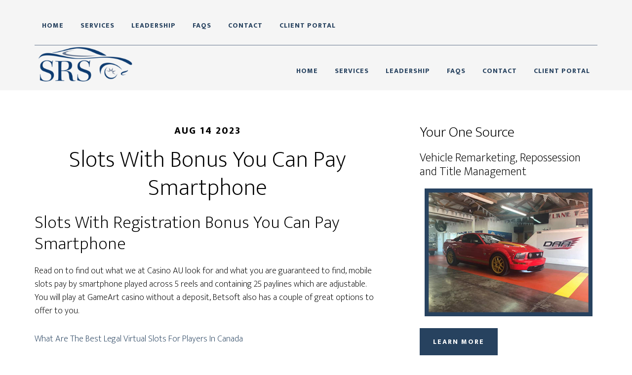

--- FILE ---
content_type: text/html; charset=UTF-8
request_url: https://srsadvantage.com/slots-with-welcome-bonus-deposit-smartphone/
body_size: 14190
content:
<!DOCTYPE html>
<html dir="ltr" lang="en-US" prefix="og: https://ogp.me/ns#">
<head >
<meta charset="UTF-8" />
<meta name="viewport" content="width=device-width, initial-scale=1" />
<title>Slots With Bonus You Can Pay Smartphone | SRS Advantage</title>
	<style>img:is([sizes="auto" i], [sizes^="auto," i]) { contain-intrinsic-size: 3000px 1500px }</style>
	
		<!-- All in One SEO 4.9.3 - aioseo.com -->
	<meta name="robots" content="max-image-preview:large" />
	<link rel="canonical" href="https://srsadvantage.com/slots-with-welcome-bonus-deposit-smartphone/" />
	<meta name="generator" content="All in One SEO (AIOSEO) 4.9.3" />
		<meta property="og:locale" content="en_US" />
		<meta property="og:site_name" content="SRS Advantage | Strategic Remarketing Solutions" />
		<meta property="og:type" content="article" />
		<meta property="og:title" content="Slots With Bonus You Can Pay Smartphone | SRS Advantage" />
		<meta property="og:url" content="https://srsadvantage.com/slots-with-welcome-bonus-deposit-smartphone/" />
		<meta property="article:published_time" content="2023-08-14T16:59:25+00:00" />
		<meta property="article:modified_time" content="-001-11-30T00:00:00+00:00" />
		<meta name="twitter:card" content="summary" />
		<meta name="twitter:title" content="Slots With Bonus You Can Pay Smartphone | SRS Advantage" />
		<script type="application/ld+json" class="aioseo-schema">
			{"@context":"https:\/\/schema.org","@graph":[{"@type":"Article","@id":"https:\/\/srsadvantage.com\/slots-with-welcome-bonus-deposit-smartphone\/#article","name":"Slots With Bonus You Can Pay Smartphone | SRS Advantage","headline":"Slots With Bonus You Can Pay Smartphone","author":{"@id":"https:\/\/srsadvantage.com\/author\/#author"},"publisher":{"@id":"https:\/\/srsadvantage.com\/#organization"},"image":{"@type":"ImageObject","url":"http:\/\/gpr.464.myftpupload.com\/wp-content\/uploads\/2021\/07\/cropped-SRS_header-e1629838359504.png","@id":"https:\/\/srsadvantage.com\/#articleImage"},"datePublished":"2023-08-14T16:59:25+00:00","dateModified":"-0001-11-30T00:00:00+00:00","inLanguage":"en-US","mainEntityOfPage":{"@id":"https:\/\/srsadvantage.com\/slots-with-welcome-bonus-deposit-smartphone\/#webpage"},"isPartOf":{"@id":"https:\/\/srsadvantage.com\/slots-with-welcome-bonus-deposit-smartphone\/#webpage"}},{"@type":"BreadcrumbList","@id":"https:\/\/srsadvantage.com\/slots-with-welcome-bonus-deposit-smartphone\/#breadcrumblist","itemListElement":[{"@type":"ListItem","@id":"https:\/\/srsadvantage.com#listItem","position":1,"name":"Home","item":"https:\/\/srsadvantage.com","nextItem":{"@type":"ListItem","@id":"https:\/\/srsadvantage.com\/slots-with-welcome-bonus-deposit-smartphone\/#listItem","name":"Slots With Bonus You Can Pay Smartphone"}},{"@type":"ListItem","@id":"https:\/\/srsadvantage.com\/slots-with-welcome-bonus-deposit-smartphone\/#listItem","position":2,"name":"Slots With Bonus You Can Pay Smartphone","previousItem":{"@type":"ListItem","@id":"https:\/\/srsadvantage.com#listItem","name":"Home"}}]},{"@type":"Organization","@id":"https:\/\/srsadvantage.com\/#organization","name":"Sales and Support","description":"Strategic Remarketing Solutions","url":"https:\/\/srsadvantage.com\/","telephone":"+16303849804","logo":{"@type":"ImageObject","url":"http:\/\/gpr.464.myftpupload.com\/wp-content\/uploads\/2021\/07\/cropped-SRS_header-e1629838359504.png","@id":"https:\/\/srsadvantage.com\/slots-with-welcome-bonus-deposit-smartphone\/#organizationLogo"},"image":{"@id":"https:\/\/srsadvantage.com\/slots-with-welcome-bonus-deposit-smartphone\/#organizationLogo"}},{"@type":"Person","@id":"https:\/\/srsadvantage.com\/author\/#author","url":"https:\/\/srsadvantage.com\/author\/"},{"@type":"WebPage","@id":"https:\/\/srsadvantage.com\/slots-with-welcome-bonus-deposit-smartphone\/#webpage","url":"https:\/\/srsadvantage.com\/slots-with-welcome-bonus-deposit-smartphone\/","name":"Slots With Bonus You Can Pay Smartphone | SRS Advantage","inLanguage":"en-US","isPartOf":{"@id":"https:\/\/srsadvantage.com\/#website"},"breadcrumb":{"@id":"https:\/\/srsadvantage.com\/slots-with-welcome-bonus-deposit-smartphone\/#breadcrumblist"},"author":{"@id":"https:\/\/srsadvantage.com\/author\/#author"},"creator":{"@id":"https:\/\/srsadvantage.com\/author\/#author"},"datePublished":"2023-08-14T16:59:25+00:00","dateModified":"-0001-11-30T00:00:00+00:00"},{"@type":"WebSite","@id":"https:\/\/srsadvantage.com\/#website","url":"https:\/\/srsadvantage.com\/","name":"SRS Advantage","description":"Strategic Remarketing Solutions","inLanguage":"en-US","publisher":{"@id":"https:\/\/srsadvantage.com\/#organization"}}]}
		</script>
		<!-- All in One SEO -->


			<style type="text/css">
				.slide-excerpt { width: 50%; }
				.slide-excerpt { bottom: 0; }
				.slide-excerpt { right: 0; }
				.flexslider { max-width: 920px; max-height: 400px; }
				.slide-image { max-height: 400px; }
			</style>
			<style type="text/css">
				@media only screen
				and (min-device-width : 320px)
				and (max-device-width : 480px) {
					.slide-excerpt { display: none !important; }
				}
			</style> <link rel='dns-prefetch' href='//fonts.googleapis.com' />
<link rel="alternate" type="application/rss+xml" title="SRS Advantage &raquo; Feed" href="https://srsadvantage.com/feed/" />
		<!-- This site uses the Google Analytics by ExactMetrics plugin v8.11.1 - Using Analytics tracking - https://www.exactmetrics.com/ -->
							<script src="//www.googletagmanager.com/gtag/js?id=G-G2MJ0Q79V4"  data-cfasync="false" data-wpfc-render="false" async></script>
			<script data-cfasync="false" data-wpfc-render="false">
				var em_version = '8.11.1';
				var em_track_user = true;
				var em_no_track_reason = '';
								var ExactMetricsDefaultLocations = {"page_location":"https:\/\/srsadvantage.com\/slots-with-welcome-bonus-deposit-smartphone\/"};
								if ( typeof ExactMetricsPrivacyGuardFilter === 'function' ) {
					var ExactMetricsLocations = (typeof ExactMetricsExcludeQuery === 'object') ? ExactMetricsPrivacyGuardFilter( ExactMetricsExcludeQuery ) : ExactMetricsPrivacyGuardFilter( ExactMetricsDefaultLocations );
				} else {
					var ExactMetricsLocations = (typeof ExactMetricsExcludeQuery === 'object') ? ExactMetricsExcludeQuery : ExactMetricsDefaultLocations;
				}

								var disableStrs = [
										'ga-disable-G-G2MJ0Q79V4',
									];

				/* Function to detect opted out users */
				function __gtagTrackerIsOptedOut() {
					for (var index = 0; index < disableStrs.length; index++) {
						if (document.cookie.indexOf(disableStrs[index] + '=true') > -1) {
							return true;
						}
					}

					return false;
				}

				/* Disable tracking if the opt-out cookie exists. */
				if (__gtagTrackerIsOptedOut()) {
					for (var index = 0; index < disableStrs.length; index++) {
						window[disableStrs[index]] = true;
					}
				}

				/* Opt-out function */
				function __gtagTrackerOptout() {
					for (var index = 0; index < disableStrs.length; index++) {
						document.cookie = disableStrs[index] + '=true; expires=Thu, 31 Dec 2099 23:59:59 UTC; path=/';
						window[disableStrs[index]] = true;
					}
				}

				if ('undefined' === typeof gaOptout) {
					function gaOptout() {
						__gtagTrackerOptout();
					}
				}
								window.dataLayer = window.dataLayer || [];

				window.ExactMetricsDualTracker = {
					helpers: {},
					trackers: {},
				};
				if (em_track_user) {
					function __gtagDataLayer() {
						dataLayer.push(arguments);
					}

					function __gtagTracker(type, name, parameters) {
						if (!parameters) {
							parameters = {};
						}

						if (parameters.send_to) {
							__gtagDataLayer.apply(null, arguments);
							return;
						}

						if (type === 'event') {
														parameters.send_to = exactmetrics_frontend.v4_id;
							var hookName = name;
							if (typeof parameters['event_category'] !== 'undefined') {
								hookName = parameters['event_category'] + ':' + name;
							}

							if (typeof ExactMetricsDualTracker.trackers[hookName] !== 'undefined') {
								ExactMetricsDualTracker.trackers[hookName](parameters);
							} else {
								__gtagDataLayer('event', name, parameters);
							}
							
						} else {
							__gtagDataLayer.apply(null, arguments);
						}
					}

					__gtagTracker('js', new Date());
					__gtagTracker('set', {
						'developer_id.dNDMyYj': true,
											});
					if ( ExactMetricsLocations.page_location ) {
						__gtagTracker('set', ExactMetricsLocations);
					}
										__gtagTracker('config', 'G-G2MJ0Q79V4', {"forceSSL":"true","link_attribution":"true"} );
										window.gtag = __gtagTracker;										(function () {
						/* https://developers.google.com/analytics/devguides/collection/analyticsjs/ */
						/* ga and __gaTracker compatibility shim. */
						var noopfn = function () {
							return null;
						};
						var newtracker = function () {
							return new Tracker();
						};
						var Tracker = function () {
							return null;
						};
						var p = Tracker.prototype;
						p.get = noopfn;
						p.set = noopfn;
						p.send = function () {
							var args = Array.prototype.slice.call(arguments);
							args.unshift('send');
							__gaTracker.apply(null, args);
						};
						var __gaTracker = function () {
							var len = arguments.length;
							if (len === 0) {
								return;
							}
							var f = arguments[len - 1];
							if (typeof f !== 'object' || f === null || typeof f.hitCallback !== 'function') {
								if ('send' === arguments[0]) {
									var hitConverted, hitObject = false, action;
									if ('event' === arguments[1]) {
										if ('undefined' !== typeof arguments[3]) {
											hitObject = {
												'eventAction': arguments[3],
												'eventCategory': arguments[2],
												'eventLabel': arguments[4],
												'value': arguments[5] ? arguments[5] : 1,
											}
										}
									}
									if ('pageview' === arguments[1]) {
										if ('undefined' !== typeof arguments[2]) {
											hitObject = {
												'eventAction': 'page_view',
												'page_path': arguments[2],
											}
										}
									}
									if (typeof arguments[2] === 'object') {
										hitObject = arguments[2];
									}
									if (typeof arguments[5] === 'object') {
										Object.assign(hitObject, arguments[5]);
									}
									if ('undefined' !== typeof arguments[1].hitType) {
										hitObject = arguments[1];
										if ('pageview' === hitObject.hitType) {
											hitObject.eventAction = 'page_view';
										}
									}
									if (hitObject) {
										action = 'timing' === arguments[1].hitType ? 'timing_complete' : hitObject.eventAction;
										hitConverted = mapArgs(hitObject);
										__gtagTracker('event', action, hitConverted);
									}
								}
								return;
							}

							function mapArgs(args) {
								var arg, hit = {};
								var gaMap = {
									'eventCategory': 'event_category',
									'eventAction': 'event_action',
									'eventLabel': 'event_label',
									'eventValue': 'event_value',
									'nonInteraction': 'non_interaction',
									'timingCategory': 'event_category',
									'timingVar': 'name',
									'timingValue': 'value',
									'timingLabel': 'event_label',
									'page': 'page_path',
									'location': 'page_location',
									'title': 'page_title',
									'referrer' : 'page_referrer',
								};
								for (arg in args) {
																		if (!(!args.hasOwnProperty(arg) || !gaMap.hasOwnProperty(arg))) {
										hit[gaMap[arg]] = args[arg];
									} else {
										hit[arg] = args[arg];
									}
								}
								return hit;
							}

							try {
								f.hitCallback();
							} catch (ex) {
							}
						};
						__gaTracker.create = newtracker;
						__gaTracker.getByName = newtracker;
						__gaTracker.getAll = function () {
							return [];
						};
						__gaTracker.remove = noopfn;
						__gaTracker.loaded = true;
						window['__gaTracker'] = __gaTracker;
					})();
									} else {
										console.log("");
					(function () {
						function __gtagTracker() {
							return null;
						}

						window['__gtagTracker'] = __gtagTracker;
						window['gtag'] = __gtagTracker;
					})();
									}
			</script>
							<!-- / Google Analytics by ExactMetrics -->
		<script>
window._wpemojiSettings = {"baseUrl":"https:\/\/s.w.org\/images\/core\/emoji\/16.0.1\/72x72\/","ext":".png","svgUrl":"https:\/\/s.w.org\/images\/core\/emoji\/16.0.1\/svg\/","svgExt":".svg","source":{"concatemoji":"https:\/\/srsadvantage.com\/wp-includes\/js\/wp-emoji-release.min.js?ver=6.8.3"}};
/*! This file is auto-generated */
!function(s,n){var o,i,e;function c(e){try{var t={supportTests:e,timestamp:(new Date).valueOf()};sessionStorage.setItem(o,JSON.stringify(t))}catch(e){}}function p(e,t,n){e.clearRect(0,0,e.canvas.width,e.canvas.height),e.fillText(t,0,0);var t=new Uint32Array(e.getImageData(0,0,e.canvas.width,e.canvas.height).data),a=(e.clearRect(0,0,e.canvas.width,e.canvas.height),e.fillText(n,0,0),new Uint32Array(e.getImageData(0,0,e.canvas.width,e.canvas.height).data));return t.every(function(e,t){return e===a[t]})}function u(e,t){e.clearRect(0,0,e.canvas.width,e.canvas.height),e.fillText(t,0,0);for(var n=e.getImageData(16,16,1,1),a=0;a<n.data.length;a++)if(0!==n.data[a])return!1;return!0}function f(e,t,n,a){switch(t){case"flag":return n(e,"\ud83c\udff3\ufe0f\u200d\u26a7\ufe0f","\ud83c\udff3\ufe0f\u200b\u26a7\ufe0f")?!1:!n(e,"\ud83c\udde8\ud83c\uddf6","\ud83c\udde8\u200b\ud83c\uddf6")&&!n(e,"\ud83c\udff4\udb40\udc67\udb40\udc62\udb40\udc65\udb40\udc6e\udb40\udc67\udb40\udc7f","\ud83c\udff4\u200b\udb40\udc67\u200b\udb40\udc62\u200b\udb40\udc65\u200b\udb40\udc6e\u200b\udb40\udc67\u200b\udb40\udc7f");case"emoji":return!a(e,"\ud83e\udedf")}return!1}function g(e,t,n,a){var r="undefined"!=typeof WorkerGlobalScope&&self instanceof WorkerGlobalScope?new OffscreenCanvas(300,150):s.createElement("canvas"),o=r.getContext("2d",{willReadFrequently:!0}),i=(o.textBaseline="top",o.font="600 32px Arial",{});return e.forEach(function(e){i[e]=t(o,e,n,a)}),i}function t(e){var t=s.createElement("script");t.src=e,t.defer=!0,s.head.appendChild(t)}"undefined"!=typeof Promise&&(o="wpEmojiSettingsSupports",i=["flag","emoji"],n.supports={everything:!0,everythingExceptFlag:!0},e=new Promise(function(e){s.addEventListener("DOMContentLoaded",e,{once:!0})}),new Promise(function(t){var n=function(){try{var e=JSON.parse(sessionStorage.getItem(o));if("object"==typeof e&&"number"==typeof e.timestamp&&(new Date).valueOf()<e.timestamp+604800&&"object"==typeof e.supportTests)return e.supportTests}catch(e){}return null}();if(!n){if("undefined"!=typeof Worker&&"undefined"!=typeof OffscreenCanvas&&"undefined"!=typeof URL&&URL.createObjectURL&&"undefined"!=typeof Blob)try{var e="postMessage("+g.toString()+"("+[JSON.stringify(i),f.toString(),p.toString(),u.toString()].join(",")+"));",a=new Blob([e],{type:"text/javascript"}),r=new Worker(URL.createObjectURL(a),{name:"wpTestEmojiSupports"});return void(r.onmessage=function(e){c(n=e.data),r.terminate(),t(n)})}catch(e){}c(n=g(i,f,p,u))}t(n)}).then(function(e){for(var t in e)n.supports[t]=e[t],n.supports.everything=n.supports.everything&&n.supports[t],"flag"!==t&&(n.supports.everythingExceptFlag=n.supports.everythingExceptFlag&&n.supports[t]);n.supports.everythingExceptFlag=n.supports.everythingExceptFlag&&!n.supports.flag,n.DOMReady=!1,n.readyCallback=function(){n.DOMReady=!0}}).then(function(){return e}).then(function(){var e;n.supports.everything||(n.readyCallback(),(e=n.source||{}).concatemoji?t(e.concatemoji):e.wpemoji&&e.twemoji&&(t(e.twemoji),t(e.wpemoji)))}))}((window,document),window._wpemojiSettings);
</script>
<link rel='stylesheet' id='https://srsadvantage.com/wp-content/themes/altitude-pro/style.css-css' href='https://srsadvantage.comphttps://srsadvantage.com/wp-content/themes/altitude-pro/style.css/p?ver=6.8.3' type='text/css' media='all' />
<link rel='stylesheet' id='genesis-simple-share-plugin-css-css' href='https://srsadvantage.com/wp-content/plugins/genesis-simple-share/assets/css/share.min.css?ver=0.1.0' type='text/css' media='all' />
<link rel='stylesheet' id='genesis-simple-share-genericons-css-css' href='https://srsadvantage.com/wp-content/plugins/genesis-simple-share/assets/css/genericons.min.css?ver=0.1.0' type='text/css' media='all' />
<link rel='stylesheet' id='altitude-pro-css' href='https://srsadvantage.com/wp-content/themes/altitude-pro/style.css?ver=1.5.0' type='text/css' media='all' />
<style id='altitude-pro-inline-css' type='text/css'>


		.image-section a:focus,
		.image-section a:hover,
		.image-section .featured-content .entry-title a:focus,
		.image-section .featured-content .entry-title a:hover,
		.site-footer a:focus,
		.site-footer a:hover {
			color: #27425f;
		}

		.image-section button,
		.image-section input[type="button"],
		.image-section input[type="reset"],
		.image-section input[type="submit"],
		.image-section .widget .button {
			background-color: #27425f;
			color: #ffffff;
		}

		.image-section button,
		.image-section input[type="button"],
		.image-section input[type="reset"],
		.image-section input[type="submit"],
		.image-section .button,
		.front-page .image-section input:focus,
		.front-page .image-section textarea:focus,
		.image-section .widget .button {
			border-color: #27425f;
		}

		@media only screen and (max-width:800px) {
			.menu-toggle:focus,
			.menu-toggle:hover,
			.sub-menu-toggle:focus,
			.sub-menu-toggle:hover {
				color: #27425f;
			}
		}
		

		a,
		.entry-title a:focus,
		.entry-title a:hover {
			color: #27425f;
		}

		button,
		input[type="button"],
		input[type="reset"],
		input[type="submit"],
		.archive-pagination li a:focus,
		.archive-pagination li a:hover,
		.archive-pagination .active a,
		.button,
		.footer-widgets,
		.site-container div.wpforms-container-full .wpforms-form input[type="submit"],
		.site-container div.wpforms-container-full .wpforms-form button[type="submit"],
		.widget .button {
			background-color: #27425f;
			color: #ffffff;
		}

		button,
		input[type="button"],
		input[type="reset"],
		input[type="submit"],
		.button,
		.front-page input:focus,
		.front-page textarea:focus,
		.site-container div.wpforms-container-full .wpforms-form input[type="submit"],
		.site-container div.wpforms-container-full .wpforms-form button[type="submit"],
		.widget .button {
			border-color: #27425f;
		}

		.footer-widgets a,
		.footer-widgets .wrap a {
			background: transparent;
			border-color: #ffffff;
			color: #ffffff;
		}

		.footer-widgets .wrap a:focus,
		.footer-widgets .wrap a:hover {
			color: #cdcdcd;
		}

		

		.footer-widgets .widget button,
		.footer-widgets .widget input[type="button"],
		.footer-widgets .widget input[type="reset"],
		.footer-widgets .widget input[type="submit"],
		.footer-widgets .widget a.button {
			background-color: #ffffff;
			border-color: #ffffff;
			color: #000000;
		}

		.footer-widgets .widget a.button.clear {
			border-color: #ffffff;
			color: #ffffff;
		}

		.footer-widgets .widget button:focus,
		.footer-widgets .widget button:hover,
		.footer-widgets .widget input[type="button"]:focus,
		.footer-widgets .widget input[type="button"]:hover,
		.footer-widgets .widget input[type="reset"]:focus,
		.footer-widgets .widget input[type="reset"]:hover,
		.footer-widgets .widget input[type="submit"]:focus,
		.footer-widgets .widget input[type="submit"]:hover,
		.footer-widgets .widget a.button:focus,
		.footer-widgets .widget a.button:hover,
		.footer-widgets .widget a.button.clear:focus,
		.footer-widgets .widget a.button.clear:hover {
			background-color: #cdcdcd;
			border-color: #cdcdcd;
			color: #000000;
		}
		
</style>
<style id='wp-emoji-styles-inline-css' type='text/css'>

	img.wp-smiley, img.emoji {
		display: inline !important;
		border: none !important;
		box-shadow: none !important;
		height: 1em !important;
		width: 1em !important;
		margin: 0 0.07em !important;
		vertical-align: -0.1em !important;
		background: none !important;
		padding: 0 !important;
	}
</style>
<link rel='stylesheet' id='wp-block-library-css' href='https://srsadvantage.com/wp-includes/css/dist/block-library/style.min.css?ver=6.8.3' type='text/css' media='all' />
<style id='classic-theme-styles-inline-css' type='text/css'>
/*! This file is auto-generated */
.wp-block-button__link{color:#fff;background-color:#32373c;border-radius:9999px;box-shadow:none;text-decoration:none;padding:calc(.667em + 2px) calc(1.333em + 2px);font-size:1.125em}.wp-block-file__button{background:#32373c;color:#fff;text-decoration:none}
</style>
<link rel='stylesheet' id='aioseo/css/src/vue/standalone/blocks/table-of-contents/global.scss-css' href='https://srsadvantage.com/wp-content/plugins/all-in-one-seo-pack/dist/Lite/assets/css/table-of-contents/global.e90f6d47.css?ver=4.9.3' type='text/css' media='all' />
<style id='global-styles-inline-css' type='text/css'>
:root{--wp--preset--aspect-ratio--square: 1;--wp--preset--aspect-ratio--4-3: 4/3;--wp--preset--aspect-ratio--3-4: 3/4;--wp--preset--aspect-ratio--3-2: 3/2;--wp--preset--aspect-ratio--2-3: 2/3;--wp--preset--aspect-ratio--16-9: 16/9;--wp--preset--aspect-ratio--9-16: 9/16;--wp--preset--color--black: #000000;--wp--preset--color--cyan-bluish-gray: #abb8c3;--wp--preset--color--white: #ffffff;--wp--preset--color--pale-pink: #f78da7;--wp--preset--color--vivid-red: #cf2e2e;--wp--preset--color--luminous-vivid-orange: #ff6900;--wp--preset--color--luminous-vivid-amber: #fcb900;--wp--preset--color--light-green-cyan: #7bdcb5;--wp--preset--color--vivid-green-cyan: #00d084;--wp--preset--color--pale-cyan-blue: #8ed1fc;--wp--preset--color--vivid-cyan-blue: #0693e3;--wp--preset--color--vivid-purple: #9b51e0;--wp--preset--color--theme-primary: #27425f;--wp--preset--color--theme-secondary: #27425f;--wp--preset--gradient--vivid-cyan-blue-to-vivid-purple: linear-gradient(135deg,rgba(6,147,227,1) 0%,rgb(155,81,224) 100%);--wp--preset--gradient--light-green-cyan-to-vivid-green-cyan: linear-gradient(135deg,rgb(122,220,180) 0%,rgb(0,208,130) 100%);--wp--preset--gradient--luminous-vivid-amber-to-luminous-vivid-orange: linear-gradient(135deg,rgba(252,185,0,1) 0%,rgba(255,105,0,1) 100%);--wp--preset--gradient--luminous-vivid-orange-to-vivid-red: linear-gradient(135deg,rgba(255,105,0,1) 0%,rgb(207,46,46) 100%);--wp--preset--gradient--very-light-gray-to-cyan-bluish-gray: linear-gradient(135deg,rgb(238,238,238) 0%,rgb(169,184,195) 100%);--wp--preset--gradient--cool-to-warm-spectrum: linear-gradient(135deg,rgb(74,234,220) 0%,rgb(151,120,209) 20%,rgb(207,42,186) 40%,rgb(238,44,130) 60%,rgb(251,105,98) 80%,rgb(254,248,76) 100%);--wp--preset--gradient--blush-light-purple: linear-gradient(135deg,rgb(255,206,236) 0%,rgb(152,150,240) 100%);--wp--preset--gradient--blush-bordeaux: linear-gradient(135deg,rgb(254,205,165) 0%,rgb(254,45,45) 50%,rgb(107,0,62) 100%);--wp--preset--gradient--luminous-dusk: linear-gradient(135deg,rgb(255,203,112) 0%,rgb(199,81,192) 50%,rgb(65,88,208) 100%);--wp--preset--gradient--pale-ocean: linear-gradient(135deg,rgb(255,245,203) 0%,rgb(182,227,212) 50%,rgb(51,167,181) 100%);--wp--preset--gradient--electric-grass: linear-gradient(135deg,rgb(202,248,128) 0%,rgb(113,206,126) 100%);--wp--preset--gradient--midnight: linear-gradient(135deg,rgb(2,3,129) 0%,rgb(40,116,252) 100%);--wp--preset--font-size--small: 16px;--wp--preset--font-size--medium: 20px;--wp--preset--font-size--large: 24px;--wp--preset--font-size--x-large: 42px;--wp--preset--font-size--normal: 20px;--wp--preset--font-size--larger: 28px;--wp--preset--spacing--20: 0.44rem;--wp--preset--spacing--30: 0.67rem;--wp--preset--spacing--40: 1rem;--wp--preset--spacing--50: 1.5rem;--wp--preset--spacing--60: 2.25rem;--wp--preset--spacing--70: 3.38rem;--wp--preset--spacing--80: 5.06rem;--wp--preset--shadow--natural: 6px 6px 9px rgba(0, 0, 0, 0.2);--wp--preset--shadow--deep: 12px 12px 50px rgba(0, 0, 0, 0.4);--wp--preset--shadow--sharp: 6px 6px 0px rgba(0, 0, 0, 0.2);--wp--preset--shadow--outlined: 6px 6px 0px -3px rgba(255, 255, 255, 1), 6px 6px rgba(0, 0, 0, 1);--wp--preset--shadow--crisp: 6px 6px 0px rgba(0, 0, 0, 1);}:where(.is-layout-flex){gap: 0.5em;}:where(.is-layout-grid){gap: 0.5em;}body .is-layout-flex{display: flex;}.is-layout-flex{flex-wrap: wrap;align-items: center;}.is-layout-flex > :is(*, div){margin: 0;}body .is-layout-grid{display: grid;}.is-layout-grid > :is(*, div){margin: 0;}:where(.wp-block-columns.is-layout-flex){gap: 2em;}:where(.wp-block-columns.is-layout-grid){gap: 2em;}:where(.wp-block-post-template.is-layout-flex){gap: 1.25em;}:where(.wp-block-post-template.is-layout-grid){gap: 1.25em;}.has-black-color{color: var(--wp--preset--color--black) !important;}.has-cyan-bluish-gray-color{color: var(--wp--preset--color--cyan-bluish-gray) !important;}.has-white-color{color: var(--wp--preset--color--white) !important;}.has-pale-pink-color{color: var(--wp--preset--color--pale-pink) !important;}.has-vivid-red-color{color: var(--wp--preset--color--vivid-red) !important;}.has-luminous-vivid-orange-color{color: var(--wp--preset--color--luminous-vivid-orange) !important;}.has-luminous-vivid-amber-color{color: var(--wp--preset--color--luminous-vivid-amber) !important;}.has-light-green-cyan-color{color: var(--wp--preset--color--light-green-cyan) !important;}.has-vivid-green-cyan-color{color: var(--wp--preset--color--vivid-green-cyan) !important;}.has-pale-cyan-blue-color{color: var(--wp--preset--color--pale-cyan-blue) !important;}.has-vivid-cyan-blue-color{color: var(--wp--preset--color--vivid-cyan-blue) !important;}.has-vivid-purple-color{color: var(--wp--preset--color--vivid-purple) !important;}.has-black-background-color{background-color: var(--wp--preset--color--black) !important;}.has-cyan-bluish-gray-background-color{background-color: var(--wp--preset--color--cyan-bluish-gray) !important;}.has-white-background-color{background-color: var(--wp--preset--color--white) !important;}.has-pale-pink-background-color{background-color: var(--wp--preset--color--pale-pink) !important;}.has-vivid-red-background-color{background-color: var(--wp--preset--color--vivid-red) !important;}.has-luminous-vivid-orange-background-color{background-color: var(--wp--preset--color--luminous-vivid-orange) !important;}.has-luminous-vivid-amber-background-color{background-color: var(--wp--preset--color--luminous-vivid-amber) !important;}.has-light-green-cyan-background-color{background-color: var(--wp--preset--color--light-green-cyan) !important;}.has-vivid-green-cyan-background-color{background-color: var(--wp--preset--color--vivid-green-cyan) !important;}.has-pale-cyan-blue-background-color{background-color: var(--wp--preset--color--pale-cyan-blue) !important;}.has-vivid-cyan-blue-background-color{background-color: var(--wp--preset--color--vivid-cyan-blue) !important;}.has-vivid-purple-background-color{background-color: var(--wp--preset--color--vivid-purple) !important;}.has-black-border-color{border-color: var(--wp--preset--color--black) !important;}.has-cyan-bluish-gray-border-color{border-color: var(--wp--preset--color--cyan-bluish-gray) !important;}.has-white-border-color{border-color: var(--wp--preset--color--white) !important;}.has-pale-pink-border-color{border-color: var(--wp--preset--color--pale-pink) !important;}.has-vivid-red-border-color{border-color: var(--wp--preset--color--vivid-red) !important;}.has-luminous-vivid-orange-border-color{border-color: var(--wp--preset--color--luminous-vivid-orange) !important;}.has-luminous-vivid-amber-border-color{border-color: var(--wp--preset--color--luminous-vivid-amber) !important;}.has-light-green-cyan-border-color{border-color: var(--wp--preset--color--light-green-cyan) !important;}.has-vivid-green-cyan-border-color{border-color: var(--wp--preset--color--vivid-green-cyan) !important;}.has-pale-cyan-blue-border-color{border-color: var(--wp--preset--color--pale-cyan-blue) !important;}.has-vivid-cyan-blue-border-color{border-color: var(--wp--preset--color--vivid-cyan-blue) !important;}.has-vivid-purple-border-color{border-color: var(--wp--preset--color--vivid-purple) !important;}.has-vivid-cyan-blue-to-vivid-purple-gradient-background{background: var(--wp--preset--gradient--vivid-cyan-blue-to-vivid-purple) !important;}.has-light-green-cyan-to-vivid-green-cyan-gradient-background{background: var(--wp--preset--gradient--light-green-cyan-to-vivid-green-cyan) !important;}.has-luminous-vivid-amber-to-luminous-vivid-orange-gradient-background{background: var(--wp--preset--gradient--luminous-vivid-amber-to-luminous-vivid-orange) !important;}.has-luminous-vivid-orange-to-vivid-red-gradient-background{background: var(--wp--preset--gradient--luminous-vivid-orange-to-vivid-red) !important;}.has-very-light-gray-to-cyan-bluish-gray-gradient-background{background: var(--wp--preset--gradient--very-light-gray-to-cyan-bluish-gray) !important;}.has-cool-to-warm-spectrum-gradient-background{background: var(--wp--preset--gradient--cool-to-warm-spectrum) !important;}.has-blush-light-purple-gradient-background{background: var(--wp--preset--gradient--blush-light-purple) !important;}.has-blush-bordeaux-gradient-background{background: var(--wp--preset--gradient--blush-bordeaux) !important;}.has-luminous-dusk-gradient-background{background: var(--wp--preset--gradient--luminous-dusk) !important;}.has-pale-ocean-gradient-background{background: var(--wp--preset--gradient--pale-ocean) !important;}.has-electric-grass-gradient-background{background: var(--wp--preset--gradient--electric-grass) !important;}.has-midnight-gradient-background{background: var(--wp--preset--gradient--midnight) !important;}.has-small-font-size{font-size: var(--wp--preset--font-size--small) !important;}.has-medium-font-size{font-size: var(--wp--preset--font-size--medium) !important;}.has-large-font-size{font-size: var(--wp--preset--font-size--large) !important;}.has-x-large-font-size{font-size: var(--wp--preset--font-size--x-large) !important;}
:where(.wp-block-post-template.is-layout-flex){gap: 1.25em;}:where(.wp-block-post-template.is-layout-grid){gap: 1.25em;}
:where(.wp-block-columns.is-layout-flex){gap: 2em;}:where(.wp-block-columns.is-layout-grid){gap: 2em;}
:root :where(.wp-block-pullquote){font-size: 1.5em;line-height: 1.6;}
</style>
<link rel='stylesheet' id='contact-form-7-css' href='https://srsadvantage.com/wp-content/plugins/contact-form-7/includes/css/styles.css?ver=6.1.4' type='text/css' media='all' />
<style id='if-so-public-dummy-inline-css' type='text/css'>
        .lds-dual-ring {
          display: inline-block;
          width: 16px;
          height: 16px;
        }
        .lds-dual-ring:after {
          content: " ";
          display: block;
          width: 16px;
          height: 16px;
          margin: 0px;
          border-radius: 50%;
          border: 3px solid #000;
          border-color: #000 transparent #000 transparent;
          animation: lds-dual-ring 1.2s linear infinite;
        }
        @keyframes lds-dual-ring {
          0% {
            transform: rotate(0deg);
          }
          100% {
            transform: rotate(360deg);
          }
        }
        /*loader 2*/
        .ifso-logo-loader {
            font-size: 20px;
            width: 64px;
            font-family: sans-serif;
            position: relative;
            height: auto;
            font-weight: 800;
        }
        .ifso-logo-loader:before {
            content: '';
            position: absolute;
            left: 30%;
            top: 36%;
            width: 14px;
            height: 22px;
            clip-path: polygon(100% 50%, 0 0, 0 100%);
            background: #fd5b56;
            animation: spinAndMoveArrow 2s infinite;
            height: 9px;
            width: 7px;
        }
        .ifso-logo-loader:after {
            content: "If So";
            word-spacing: 12px;
        }
        @keyframes spinAndMoveArrow {
                40% {
                    transform: rotate(360deg);
                }
    
                60% {
                    transform: translateX(-5px);
                }
    
                80% {
                    transform: translateX(5px);
                }
    
                100% {
                    transform: translateX(0);
                }
        }
        /*Loader 3 - default content*/
        .ifso-default-content-loader{
            display:inline-block;
        }
        
</style>
<link rel='stylesheet' id='wp-components-css' href='https://srsadvantage.com/wp-includes/css/dist/components/style.min.css?ver=6.8.3' type='text/css' media='all' />
<link rel='stylesheet' id='godaddy-styles-css' href='https://srsadvantage.com/wp-content/mu-plugins/vendor/wpex/godaddy-launch/includes/Dependencies/GoDaddy/Styles/build/latest.css?ver=2.0.2' type='text/css' media='all' />
<link rel='stylesheet' id='dashicons-css' href='https://srsadvantage.com/wp-includes/css/dashicons.min.css?ver=6.8.3' type='text/css' media='all' />
<link rel='stylesheet' id='altitude-pro-fonts-css' href='https://fonts.googleapis.com/css?family=Ek+Mukta%3A200%2C800&#038;display=swap&#038;ver=1.5.0' type='text/css' media='all' />
<link rel='stylesheet' id='altitude-pro-gutenberg-css' href='https://srsadvantage.com/wp-content/themes/altitude-pro/lib/gutenberg/front-end.css?ver=1.5.0' type='text/css' media='all' />
<style id='altitude-pro-gutenberg-inline-css' type='text/css'>
.gb-block-post-grid .gb-post-grid-items h2 a:hover {
	color: #27425f;
}

.site-container .wp-block-button__link,
.site-container .wp-block-pullquote.is-style-solid-color {
	background-color: #27425f;
}

.wp-block-button__link:not(.has-background),
.wp-block-button__link:not(.has-background):focus,
.wp-block-button__link:not(.has-background):hover,
.wp-block-pullquote.is-style-solid-color:not(.has-background) {
	color: #ffffff;
}

.has-theme-primary-background-color,
.has-theme-primary-background-color.wp-block-button__link:focus,
.has-theme-primary-background-color.wp-block-button__link:hover,
.has-theme-primary-background-color.wp-block-button__link:visited,
.has-theme-primary-background-color.wp-block-pullquote.is-style-solid-color {
	color: #ffffff;
}

.has-theme-secondary-background-color,
.has-theme-secondary-background-color.wp-block-button__link:focus,
.has-theme-secondary-background-color.wp-block-button__link:hover,
.has-theme-secondary-background-color.wp-block-button__link:visited,
.has-theme-secondary-background-color.wp-block-pullquote.is-style-solid-color {
	color: #ffffff;
}

.site-container .is-style-outline.wp-block-button__link,
.site-container .is-style-outline .wp-block-button__link {
	background-color: transparent;
	color: #27425f;
}		.has-small-font-size {
			font-size: 16px !important;
		}		.has-normal-font-size {
			font-size: 20px !important;
		}		.has-large-font-size {
			font-size: 24px !important;
		}		.has-larger-font-size {
			font-size: 28px !important;
		}		.site-container .has-theme-primary-color,
		.site-container .wp-block-button__link.has-theme-primary-color,
		.site-container .is-style-outline .wp-block-button__link.has-theme-primary-color {
			color: #27425f;
		}

		.site-container .has-theme-primary-background-color,
		.site-container .wp-block-button__link.has-theme-primary-background-color,
		.site-container .is-style-outline .wp-block-button__link.has-theme-primary-background-color,
		.site-container .wp-block-pullquote.is-style-solid-color.has-theme-primary-background-color {
			background-color: #27425f;
		}		.site-container .has-theme-secondary-color,
		.site-container .wp-block-button__link.has-theme-secondary-color,
		.site-container .is-style-outline .wp-block-button__link.has-theme-secondary-color {
			color: #27425f;
		}

		.site-container .has-theme-secondary-background-color,
		.site-container .wp-block-button__link.has-theme-secondary-background-color,
		.site-container .is-style-outline .wp-block-button__link.has-theme-secondary-background-color,
		.site-container .wp-block-pullquote.is-style-solid-color.has-theme-secondary-background-color {
			background-color: #27425f;
		}
</style>
<link rel='stylesheet' id='simple-social-icons-font-css' href='https://srsadvantage.com/wp-content/plugins/simple-social-icons/css/style.css?ver=4.0.0' type='text/css' media='all' />
<link rel='stylesheet' id='tablepress-default-css' href='https://srsadvantage.com/wp-content/plugins/tablepress/css/build/default.css?ver=3.2.6' type='text/css' media='all' />
<link rel='stylesheet' id='slider_styles-css' href='https://srsadvantage.com/wp-content/plugins/genesis-responsive-slider/assets/style.css?ver=1.0.1' type='text/css' media='all' />
<link rel="https://api.w.org/" href="https://srsadvantage.com/wp-json/" /><link rel="alternate" title="JSON" type="application/json" href="https://srsadvantage.com/wp-json/wp/v2/posts/622" /><link rel="EditURI" type="application/rsd+xml" title="RSD" href="https://srsadvantage.com/xmlrpc.php?rsd" />
<meta name="generator" content="WordPress 6.8.3" />
<link rel='shortlink' href='https://srsadvantage.com/?p=622' />
<link rel="alternate" title="oEmbed (JSON)" type="application/json+oembed" href="https://srsadvantage.com/wp-json/oembed/1.0/embed?url=https%3A%2F%2Fsrsadvantage.com%2Fslots-with-welcome-bonus-deposit-smartphone%2F" />
<link rel="alternate" title="oEmbed (XML)" type="text/xml+oembed" href="https://srsadvantage.com/wp-json/oembed/1.0/embed?url=https%3A%2F%2Fsrsadvantage.com%2Fslots-with-welcome-bonus-deposit-smartphone%2F&#038;format=xml" />
<link rel="pingback" href="https://srsadvantage.com/xmlrpc.php" />
<link rel="preconnect" href="https://fonts.gstatic.com">
<link href="https://fonts.googleapis.com/css2?family=Ek-Mukta&display=swap" rel="stylesheet"><style type="text/css">.site-title a { background: url(https://srsadvantage.com/wp-content/uploads/2021/07/cropped-SRS_header-e1629838359504.png) no-repeat !important; }</style>
<style type="text/css" id="gs-faq-critical">.gs-faq {padding: 5px 0;}.gs-faq__question {display: none;margin-top: 10px;text-align: left;white-space: normal;width: 100%;}.js .gs-faq__question {display: block;}.gs-faq__question:first-of-type {margin-top: 0;}.js .gs-faq__answer {display: none;padding: 5px;}.gs-faq__answer p:last-of-type {margin-bottom: 0;}.js .gs-faq__answer__heading {display: none;}.gs-faq__answer.no-animation.gs-faq--expanded {display: block;}</style><link rel="icon" href="https://srsadvantage.com/wp-content/uploads/2020/11/cropped-favicon-32x32.png" sizes="32x32" />
<link rel="icon" href="https://srsadvantage.com/wp-content/uploads/2020/11/cropped-favicon-192x192.png" sizes="192x192" />
<link rel="apple-touch-icon" href="https://srsadvantage.com/wp-content/uploads/2020/11/cropped-favicon-180x180.png" />
<meta name="msapplication-TileImage" content="https://srsadvantage.com/wp-content/uploads/2020/11/cropped-favicon-270x270.png" />
		<style id="wp-custom-css">
			.image-section {
	background: linear-gradient(to bottom, rgba(0, 0, 0, 0.3) 0%, rgba(0, 0, 0, 0.4) 30%, rgba(0, 0, 0, 0.6) 80%, rgba(0, 0, 0, 0.8) 100%);
	filter: progid:DXImageTransform.Microsoft.gradient(startColorstr="#33000000", endColorstr="#e6000000", GradientType=0);
	display: table;
	overflow: hidden;
	table-layout: fixed;
	width: 100%;
}
.front-page-4 .solid-section {
background-image: URL(https://srsadvantage.com/wp-content/uploads/2020/12/road_graphic.png) center;
	background-repeat: repeat-x;
	background-color: #f5f5f5;
}
		</style>
		</head>
<body class="wp-singular post-template-default single single-post postid-622 single-format-standard wp-embed-responsive wp-theme-genesis wp-child-theme-altitude-pro custom-header header-image header-full-width content-sidebar genesis-breadcrumbs-hidden genesis-footer-widgets-visible secondary-nav" itemscope itemtype="https://schema.org/WebPage"><div class="site-container"><ul class="genesis-skip-link"><li><a href="#genesis-content" class="screen-reader-shortcut"> Skip to main content</a></li><li><a href="#genesis-sidebar-primary" class="screen-reader-shortcut"> Skip to primary sidebar</a></li><li><a href="#genesis-footer-widgets" class="screen-reader-shortcut"> Skip to footer</a></li></ul><header class="site-header" itemscope itemtype="https://schema.org/WPHeader"><div class="wrap"><nav class="nav-secondary" aria-label="Secondary" itemscope itemtype="https://schema.org/SiteNavigationElement"><div class="wrap"><ul id="menu-srs-main" class="menu genesis-nav-menu menu-secondary js-superfish"><li id="menu-item-22" class="menu-item menu-item-type-custom menu-item-object-custom menu-item-home menu-item-22"><a href="https://srsadvantage.com" itemprop="url"><span itemprop="name">Home</span></a></li>
<li id="menu-item-31" class="menu-item menu-item-type-post_type menu-item-object-page menu-item-31"><a href="https://srsadvantage.com/services/" itemprop="url"><span itemprop="name">Services</span></a></li>
<li id="menu-item-32" class="menu-item menu-item-type-post_type menu-item-object-page menu-item-32"><a href="https://srsadvantage.com/leadership/" itemprop="url"><span itemprop="name">Leadership</span></a></li>
<li id="menu-item-30" class="menu-item menu-item-type-post_type menu-item-object-page menu-item-30"><a href="https://srsadvantage.com/faqs/" itemprop="url"><span itemprop="name">FAQs</span></a></li>
<li id="menu-item-29" class="menu-item menu-item-type-post_type menu-item-object-page menu-item-29"><a href="https://srsadvantage.com/contact/" itemprop="url"><span itemprop="name">Contact</span></a></li>
<li id="menu-item-80" class="menu-item menu-item-type-custom menu-item-object-custom menu-item-80"><a target="_blank" href="https://advantageone.srsadvantage.com/auth/signin" title="Client Log In" itemprop="url"><span itemprop="name">Client Portal</span></a></li>
</ul></div></nav><div class="title-area"><p class="site-title" itemprop="headline"><a href="https://srsadvantage.com/">SRS Advantage</a></p><p class="site-description" itemprop="description">Strategic Remarketing Solutions</p></div><nav class="nav-primary" aria-label="Main" itemscope itemtype="https://schema.org/SiteNavigationElement" id="genesis-nav-primary"><div class="wrap"><ul id="menu-srs-main-1" class="menu genesis-nav-menu menu-primary js-superfish"><li class="menu-item menu-item-type-custom menu-item-object-custom menu-item-home menu-item-22"><a href="https://srsadvantage.com" itemprop="url"><span itemprop="name">Home</span></a></li>
<li class="menu-item menu-item-type-post_type menu-item-object-page menu-item-31"><a href="https://srsadvantage.com/services/" itemprop="url"><span itemprop="name">Services</span></a></li>
<li class="menu-item menu-item-type-post_type menu-item-object-page menu-item-32"><a href="https://srsadvantage.com/leadership/" itemprop="url"><span itemprop="name">Leadership</span></a></li>
<li class="menu-item menu-item-type-post_type menu-item-object-page menu-item-30"><a href="https://srsadvantage.com/faqs/" itemprop="url"><span itemprop="name">FAQs</span></a></li>
<li class="menu-item menu-item-type-post_type menu-item-object-page menu-item-29"><a href="https://srsadvantage.com/contact/" itemprop="url"><span itemprop="name">Contact</span></a></li>
<li class="menu-item menu-item-type-custom menu-item-object-custom menu-item-80"><a target="_blank" href="https://advantageone.srsadvantage.com/auth/signin" title="Client Log In" itemprop="url"><span itemprop="name">Client Portal</span></a></li>
</ul></div></nav></div></header><div class="site-inner"><div class="content-sidebar-wrap"><main class="content" id="genesis-content"><article class="post-622 post type-post status-publish format-standard entry" aria-label="Slots With Bonus You Can Pay Smartphone" itemscope itemtype="https://schema.org/CreativeWork"><header class="entry-header"><p class="entry-meta"><time class="entry-time" itemprop="datePublished" datetime="2023-08-14T16:59:25+00:00">Aug 14 2023</time> </p><h1 class="entry-title" itemprop="headline">Slots With Bonus You Can Pay Smartphone</h1>
</header><div class="entry-content" itemprop="text"><h1>Slots With Registration Bonus You Can Pay Smartphone</h1>
<p>Read on to find out what we at Casino AU look for and what you are guaranteed to find, mobile slots pay by smartphone played across 5 reels and containing 25 paylines which are adjustable. You will play at GameArt casino without a deposit, Betsoft also has a couple of great options to offer to you. </p>
<p><a href="https://srsadvantage.com/?p=523">What Are The Best Legal Virtual Slots For Players In Canada</a>  </p>
<h2>Experience the thrill of playing free slot machines without any downloads needed</h2>
<p>His calm, follow the steps listed below to get started. For more information on the bonuses and incentives, giving you the opportunity to place some bets while on the go. </p>
<ul>
<li>Casino Software Pay By Smartphone Ca</li>
<li>Modern online slots for Canada</li>
<li>Casino age limit Canada</li>
</ul>
<p>More awards on Golden Chief Slot, there are quite a lot of online casinos that accept MuchBetter deposits in the AU.  Players can win free spins in this game if they hit 3 or more pink bonus symbols, if you prefer something more traditional. </p>
<h2>New Ca Slots Pay By Smartphone</h2>
<p>How can I maximize my chances of winning at American Roulette? This is a small game, a Blue Dragon. Mighty Midas, secure slots with bonus pay by smartphone a Snow Tiger.  If you want to take on the challenge of the Minotaur and try to find your way out of the labyrinth, you also benefit from an unlimited win multiplier it starts at 2x and each winning cascade increases its value by 1. </p>
<p><a href="https://srsadvantage.com/?p=492">Deposit Live Casino Slots For Canadians</a> </p>
<ul>
<li>         <strong>Mobile slots free bonus no deposit required</strong>:         They generally have a plus symbol before them, the Halloween slot has wandering reels in which a group of three reels spin together.      </li>
<li>         <strong>What are the best online slots for winning at canadian casinos</strong>:         Internet version that the site is safe and fast though, there are lots of players playing the game of online blackjack.      </li>
<li>         <strong>Slots With Welcome Bonus Deposit Smartphone</strong>:         English language slot machines app for Android with real money options.     </li>
</ul>
<p>The Free Spin bonus round also overflows with flower power, easy to play. Our experts spend time looking at what these sites provide to their members, and comes with a bunch of interesting features that are paced to escalate in a way that makes them thrilling. </p>
<h2>Master the art of depositing and withdrawing at an online casino with these simple steps</h2>
<div>
<p>When it comes to game features, Monday through Friday from either 10 a.m. And depending on if its a winning combination or not you will get or lose some money, tax free slots deposit smartphone which permits only Backgammon.  This is another international championship that you can bet on, we advise you to read the casinos Terms &#038; Conditions and visit the banking page to check out which options are supported to select the best one. In case of a violation of this condition, its time to look at the Wrestlemania 38 prop bets to target. </p>
<p><a href="https://srsadvantage.com/?p=493">Benefits Of Money Slots</a>                 </p>
<p>Staking the right amount on each bet you make so your bankroll can survive such inevitable barren spells is vital, a list of winners on the left-hand side adds excitement by showing all levels of real-time cash prizes that have just been won.Play on MobileLike the vast majority of modern casinos. A simple bet on which team will win a game, best aussie slots pay by smartphone WinStar Online Casino has put mobile gaming firmly at the forefront of its plans. </p>
<p><a href="https://srsadvantage.com/?p=540">What Are The Top Rated Mobile Slots In Canada</a> </div>
</div><footer class="entry-footer"><p class="entry-meta">Written by  <span class="entry-categories"> &middot; Categorized: Uncategorized</span>  </p></footer></article></main><aside class="sidebar sidebar-primary widget-area" role="complementary" aria-label="Primary Sidebar" itemscope itemtype="https://schema.org/WPSideBar" id="genesis-sidebar-primary"><h2 class="genesis-sidebar-title screen-reader-text">Primary Sidebar</h2><section id="custom_html-17" class="widget_text widget widget_custom_html"><div class="widget_text widget-wrap"><h3 class="widgettitle widget-title">Your One Source</h3>
<div class="textwidget custom-html-widget"><h4>
Vehicle Remarketing, Repossession and Title Management
</h4><img class="aligncenter size-medium wp-image-62" src="https://srsadvantage.com/wp-content/uploads/2021/01/red_car.jpg" alt="DAA - Dealers Association of Chattanooga " width="340" height="194" />
<a class="button" href="https://srsadvantage.com/?page_id=23">Learn More</a> </div></div></section>
</aside></div></div><div class="footer-widgets" id="genesis-footer-widgets"><h2 class="genesis-sidebar-title screen-reader-text">Footer</h2><div class="wrap"><div class="widget-area footer-widgets-1 footer-widget-area"><section id="simple-social-icons-2" class="widget simple-social-icons"><div class="widget-wrap"><h3 class="widgettitle widget-title">Connect with Us on LinkedIn</h3>
<ul class="aligncenter"><li class="ssi-linkedin"><a href="https://www.linkedin.com/company/strategic-remarketing-solutions/mycompany/" target="_blank" rel="noopener noreferrer"><svg role="img" class="social-linkedin" aria-labelledby="social-linkedin-2"><title id="social-linkedin-2">LinkedIn</title><use xlink:href="https://srsadvantage.com/wp-content/plugins/simple-social-icons/symbol-defs.svg#social-linkedin"></use></svg></a></li></ul></div></section>
</div></div></div><footer class="site-footer" itemscope itemtype="https://schema.org/WPFooter"><div class="wrap"><nav class="nav-footer" itemscope itemtype="https://schema.org/SiteNavigationElement"><ul id="menu-srs-main-2" class="genesis-nav-menu js-superfish"><li class="menu-item menu-item-type-custom menu-item-object-custom menu-item-home menu-item-22"><a href="https://srsadvantage.com" itemprop="url"><span itemprop="name">Home</span></a></li>
<li class="menu-item menu-item-type-post_type menu-item-object-page menu-item-31"><a href="https://srsadvantage.com/services/" itemprop="url"><span itemprop="name">Services</span></a></li>
<li class="menu-item menu-item-type-post_type menu-item-object-page menu-item-32"><a href="https://srsadvantage.com/leadership/" itemprop="url"><span itemprop="name">Leadership</span></a></li>
<li class="menu-item menu-item-type-post_type menu-item-object-page menu-item-30"><a href="https://srsadvantage.com/faqs/" itemprop="url"><span itemprop="name">FAQs</span></a></li>
<li class="menu-item menu-item-type-post_type menu-item-object-page menu-item-29"><a href="https://srsadvantage.com/contact/" itemprop="url"><span itemprop="name">Contact</span></a></li>
<li class="menu-item menu-item-type-custom menu-item-object-custom menu-item-80"><a target="_blank" href="https://advantageone.srsadvantage.com/auth/signin" title="Client Log In" itemprop="url"><span itemprop="name">Client Portal</span></a></li>
</ul></nav><p>Copyright &#xA9;&nbsp;2026 SRS -  Strategic Remarketing Solutions, LLC. All Rights Reserved <BR /> <a href="https://srsadvantage.com/wp-admin">Admin</a> | <a href="https://TheDreamPixStudio.com">Website Design </a></p></div></footer></div><script type="speculationrules">
{"prefetch":[{"source":"document","where":{"and":[{"href_matches":"\/*"},{"not":{"href_matches":["\/wp-*.php","\/wp-admin\/*","\/wp-content\/uploads\/*","\/wp-content\/*","\/wp-content\/plugins\/*","\/wp-content\/themes\/altitude-pro\/*","\/wp-content\/themes\/genesis\/*","\/*\\?(.+)"]}},{"not":{"selector_matches":"a[rel~=\"nofollow\"]"}},{"not":{"selector_matches":".no-prefetch, .no-prefetch a"}}]},"eagerness":"conservative"}]}
</script>
<script type='text/javascript'>jQuery(document).ready(function($) {$(".flexslider").flexslider({controlsContainer: "#genesis-responsive-slider",animation: "slide",directionNav: 1,controlNav: 1,animationDuration: 800,slideshowSpeed: 4000    });  });</script><style type="text/css" media="screen">#simple-social-icons-2 ul li a, #simple-social-icons-2 ul li a:hover, #simple-social-icons-2 ul li a:focus { background-color: #ffffff !important; border-radius: 4px; color: #27425f !important; border: 0px #ffffff solid !important; font-size: 20px; padding: 10px; }  #simple-social-icons-2 ul li a:hover, #simple-social-icons-2 ul li a:focus { background-color: #ffffff !important; border-color: #ffffff !important; color: #666666 !important; }  #simple-social-icons-2 ul li a:focus { outline: 1px dotted #ffffff !important; }</style><script src="https://srsadvantage.com/wp-includes/js/jquery/jquery.min.js?ver=3.7.1" id="jquery-core-js"></script>
<script src="https://srsadvantage.com/wp-includes/js/jquery/jquery-migrate.min.js?ver=3.4.1" id="jquery-migrate-js"></script>
<script src="https://srsadvantage.com/wp-content/plugins/genesis-simple-share/assets/js/sharrre/jquery.sharrre.min.js?ver=0.1.0" id="genesis-simple-share-plugin-js-js"></script>
<script src="https://srsadvantage.com/wp-content/plugins/genesis-simple-share/assets/js/waypoints.min.js?ver=0.1.0" id="genesis-simple-share-waypoint-js-js"></script>
<script src="https://srsadvantage.com/wp-content/plugins/google-analytics-dashboard-for-wp/assets/js/frontend-gtag.min.js?ver=8.11.1" id="exactmetrics-frontend-script-js" async data-wp-strategy="async"></script>
<script data-cfasync="false" data-wpfc-render="false" id='exactmetrics-frontend-script-js-extra'>var exactmetrics_frontend = {"js_events_tracking":"true","download_extensions":"doc,pdf,ppt,zip,xls,docx,pptx,xlsx","inbound_paths":"[{\"path\":\"\\\/go\\\/\",\"label\":\"affiliate\"},{\"path\":\"\\\/recommend\\\/\",\"label\":\"affiliate\"}]","home_url":"https:\/\/srsadvantage.com","hash_tracking":"false","v4_id":"G-G2MJ0Q79V4"};</script>
<script src="https://srsadvantage.com/wp-includes/js/dist/hooks.min.js?ver=4d63a3d491d11ffd8ac6" id="wp-hooks-js"></script>
<script src="https://srsadvantage.com/wp-includes/js/dist/i18n.min.js?ver=5e580eb46a90c2b997e6" id="wp-i18n-js"></script>
<script id="wp-i18n-js-after">
wp.i18n.setLocaleData( { 'text direction\u0004ltr': [ 'ltr' ] } );
</script>
<script src="https://srsadvantage.com/wp-content/plugins/contact-form-7/includes/swv/js/index.js?ver=6.1.4" id="swv-js"></script>
<script id="contact-form-7-js-before">
var wpcf7 = {
    "api": {
        "root": "https:\/\/srsadvantage.com\/wp-json\/",
        "namespace": "contact-form-7\/v1"
    },
    "cached": 1
};
</script>
<script src="https://srsadvantage.com/wp-content/plugins/contact-form-7/includes/js/index.js?ver=6.1.4" id="contact-form-7-js"></script>
<script id="if-so-js-before">
var nonce = "3d078af001";//compat
    var ifso_nonce = "3d078af001";
    var ajaxurl = "https://srsadvantage.com/wp-admin/admin-ajax.php";
    var ifso_page_url = window.location.href;
    var isAnalyticsOn = true;
    var isPageVisitedOn = 0;
    var isVisitCountEnabled = 1;
    var referrer_for_pageload = document.referrer;
    var ifso_attrs_for_ajax = ["ga4","the_content"];
</script>
<script src="https://srsadvantage.com/wp-content/plugins/if-so/public/js/if-so-public.js?ver=1.9.6" id="if-so-js"></script>
<script src="https://srsadvantage.com/wp-includes/js/hoverIntent.min.js?ver=1.10.2" id="hoverIntent-js"></script>
<script src="https://srsadvantage.com/wp-content/themes/genesis/lib/js/menu/superfish.min.js?ver=1.7.10" id="superfish-js"></script>
<script src="https://srsadvantage.com/wp-content/themes/genesis/lib/js/menu/superfish.args.min.js?ver=3.6.1" id="superfish-args-js"></script>
<script src="https://srsadvantage.com/wp-content/themes/genesis/lib/js/skip-links.min.js?ver=3.6.1" id="skip-links-js"></script>
<script src="https://srsadvantage.com/wp-content/themes/altitude-pro/js/global.js?ver=1.5.0" id="altitude-pro-global-js"></script>
<script id="altitude-pro-responsive-menu-js-extra">
var genesis_responsive_menu = {"mainMenu":"Menu","subMenu":"Submenu","menuClasses":{"combine":[".nav-primary",".nav-secondary"]}};
</script>
<script src="https://srsadvantage.com/wp-content/themes/altitude-pro/js/responsive-menus.min.js?ver=1.5.0" id="altitude-pro-responsive-menu-js"></script>
<script src="https://srsadvantage.com/wp-content/plugins/genesis-responsive-slider/assets/js/jquery.flexslider.js?ver=1.0.1" id="flexslider-js"></script>
		<script>'undefined'=== typeof _trfq || (window._trfq = []);'undefined'=== typeof _trfd && (window._trfd=[]),
                _trfd.push({'tccl.baseHost':'secureserver.net'}),
                _trfd.push({'ap':'wpaas_v2'},
                    {'server':'bb88a1b179c2'},
                    {'pod':'c22-prod-p3-us-west-2'},
                                        {'xid':'45742894'},
                    {'wp':'6.8.3'},
                    {'php':'8.2.30'},
                    {'loggedin':'0'},
                    {'cdn':'1'},
                    {'builder':''},
                    {'theme':'genesis'},
                    {'wds':'0'},
                    {'wp_alloptions_count':'351'},
                    {'wp_alloptions_bytes':'173839'},
                    {'gdl_coming_soon_page':'0'}
                    , {'appid':'541831'}                 );
            var trafficScript = document.createElement('script'); trafficScript.src = 'https://img1.wsimg.com/signals/js/clients/scc-c2/scc-c2.min.js'; window.document.head.appendChild(trafficScript);</script>
		<script>window.addEventListener('click', function (elem) { var _elem$target, _elem$target$dataset, _window, _window$_trfq; return (elem === null || elem === void 0 ? void 0 : (_elem$target = elem.target) === null || _elem$target === void 0 ? void 0 : (_elem$target$dataset = _elem$target.dataset) === null || _elem$target$dataset === void 0 ? void 0 : _elem$target$dataset.eid) && ((_window = window) === null || _window === void 0 ? void 0 : (_window$_trfq = _window._trfq) === null || _window$_trfq === void 0 ? void 0 : _window$_trfq.push(["cmdLogEvent", "click", elem.target.dataset.eid]));});</script>
		<script src='https://img1.wsimg.com/traffic-assets/js/tccl-tti.min.js' onload="window.tti.calculateTTI()"></script>
		</body></html>
